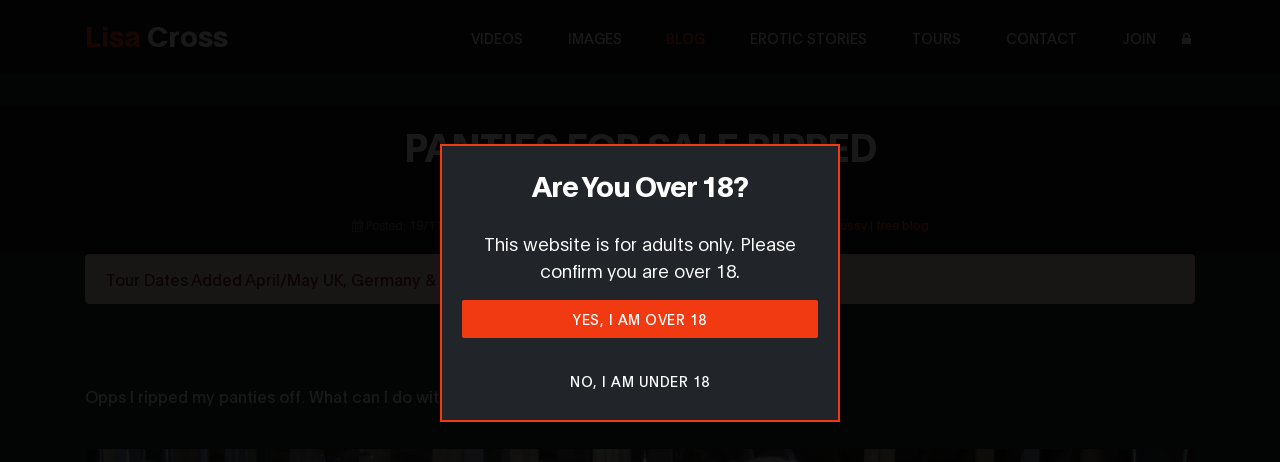

--- FILE ---
content_type: text/html; charset=UTF-8
request_url: https://www.lisacross.com/blog/panties-for-sale-ripped
body_size: 10047
content:
<!DOCTYPE html><html lang="en"><head><title>Panties For Sale</title><meta charset="UTF-8"><meta http-equiv="X-UA-Compatible" content="IE=Edge"><meta name="rating" content="RTA-5042-1996-1400-1577-RTA" /><meta name="msvalidate.01" content="7BBA701BA780B2A26B2D88D6811E26DF" /><meta name="author" content="Lisa Cross" /><meta name="description" content="Opps I ripped my panties off. What can I do with them now!!!!"><meta name="robots" content="All"><meta name="viewport" content="width=device-width, initial-scale=1, maximum-scale=5"><link rel="apple-touch-icon" sizes="180x180" href="/apple-touch-icon.png"><link rel="icon" type="image/png" sizes="32x32" href="/favicon-32x32.png"><link rel="icon" type="image/png" sizes="16x16" href="/favicon-16x16.png"><link rel="manifest" href="/site.webmanifest"><link rel="stylesheet" href="/theme/cache_js_css/css1768840126.css"></head><body><nav class="navbar navbar-expand-lg fixed-top"><div class="container"><a class="navbar-brand" aria-label="Navigate to Homepage" href="/"><span class="primary-colour">Lisa</span> Cross</a><button class="navbar-toggler" type="button" data-toggle="collapse" data-target="#navbarNav" aria-controls="navbarNav" aria-expanded="false" aria-label="Toggle navigation"><span class="navbar-toggler-icon"></span></button><div class="collapse navbar-collapse" id="navbarNav"><ul class="navbar-nav ml-lg-auto"><li class="nav-item"><a href="/videos" class="nav-link" aria-label="Navigate to Videos page">Videos</a></li><li class="nav-item"><a href="/galleries" class="nav-link" aria-label="Navigate to Images page">Images</a></li><li class="nav-item"><a href="/blog" class="nav-link active" aria-label="Navigate to Blog page">Blog</a></li><li class="nav-item"><a href="/erotic-stories" class="nav-link" aria-label="Navigate to Erotic Stories page">Erotic Stories</a></li><li class="nav-item"><a href="/diary" class="nav-link" aria-label="Navigate to Tours page">Tours</a></li><li class="nav-item"><a href="/contact" class="nav-link" aria-label="Navigate to Contact page">Contact</a></li><li class="nav-item"><a href="/join" aria-label="Navigate to Join page" class="nav-link">Join</a></li><li class="nav-item"><a href="/members" title="Log in" aria-label="Navigate to Login page" class="nav-link pl-1 pr-1"><span class="fa fa-lock"></span></a></li></ul></div></div></nav><section id="title" class="dark-bg"><div class="container"><div class="row"><h1>Panties For Sale ripped</h1><div class="cookies text-muted"><a href="/" class="text-muted">home</a> &raquo; <a href="/blog" class="text-muted">blog</a> &raquo; <a href="/blog/panties-for-sale-ripped" class="text-muted">panties for sale ripped</a><br /><br /><span class="fa fa-calendar"></span> Posted: 19/11/2022, 09:43 - <span class="fa fa-tags"></span> Tags: <a href="/tag/fbb">fbb</a> | <a href="/tag/female-muscle">female muscle</a> | <a href="/tag/topless">topless</a> | <a href="/tag/2020">2020</a> | <a href="/tag/muscle-pussy">muscle pussy</a> | <a href="/tag/free-blog">free blog</a></div></div></div></section><section class="" id="content"><div class="container"><div id="newsFlashMessage" class="alert alert-danger mb-0">Tour Dates Added April/May UK, Germany &amp; USA</div></div><div class="container"><div class="row section"><div class="col-sm-12">Opps I ripped my panties off. What can I do with them now!!!!<br /><div class="responsify"><video id="video1" controls=""><source src="/uploads/view/file/2767"></video></div><br /><div class="col-sm-12 text-right"><a href="/report/Articles/931"><span class="fa fa-flag"></span> Report this content / request removal</a></p></div><p>&nbsp;</p><div class="col-sm-12" id="comments"><div class="article-item"><h2>Comments</h2></div><div class="col-sm-12 text-center mt-5"><h3 class="primary-colour">Sorry... Comments are for members only!</h3><p><br />Want to get involved in the conversation?<br />&nbsp;</p></div><section class="feature" id="feature"><div class="container"><div class="row"><div class="d-flex flex-column justify-content-center ml-lg-auto mr-lg-5 col-lg-5 col-md-6 col-12"><h2 class="mb-3 text-white">Not a member?</h2><h6 class="mb-4 text-white">Membership starts from as little as $0.79 a day!</h6><p>Enjoy thousands of hot images and hours of sexy video featuring Lisa and 15 other FBBs</p><a href="/join" class="btn custom-btn bg-color mt-3" data-aos="fade-up" >Become a member today</a></div><div class="mr-lg-auto mt-3 col-lg-4 col-md-6 col-12"><div class="featuring"><div><h2 class="mb-3 text-white">Featuring</h2><strong class="d-block"><span class="fa fa-video-camera primary-colour fa-fixed-width"></span> Over 87 hours of video</strong><strong class="mt-3 d-block"><span class="fa fa-picture-o primary-colour fa-fixed-width"></span> More than 6700 images</strong><strong class="mt-3 d-block"><span class="fa fa-users primary-colour fa-fixed-width"></span> Videos featuring 15 FBBs</strong><strong class="mt-3 d-block"><span class="fa fa-plus-square primary-colour fa-fixed-width"></span> New content added weekly</strong><a href="/members" class="btn bordered login-btn bg-color mt-4" data-aos="fade-up" >Members' Login</a></div></div></div></div></div></section></div></div><script async src="https://www.instagram.com/embed.js"></script><script async src="https://platform.twitter.com/widgets.js" charset="utf-8"></script></div></div></section><section class="dark-bg section" id="testimonials"><div class="container"><div class="row mb-5"><div class="col-12"><div class="section-title"><h3 class="text-white">What My Fans Are Saying</h3></div></div></div><div><div class="col-12 col-lg-10 offset-lg-1"><div id="testimonials-carousel" class="owl-carousel owl-theme testimonials-carousel"><div class="item d-flex flex-column justify-content-center"><blockquote class="testimonial-with-quotes text-white">Lisa’s muscles are unbelievable in person — thick, defined, perfectly sculpted. She brings an amazing mix of confidence and charisma that keeps you captivated from start to finish.</blockquote><h3 class="text-center">Mark from Manchester</h3></div><div class="item d-flex flex-column justify-content-center"><blockquote class="testimonial-with-quotes text-white">I’ve followed muscle models for years, but Lisa stands in a league of her own. Her physique is incredible and the energy she brings is electric. Every moment left me in awe.</blockquote><h3 class="text-center">Alex from Glasgow</h3></div><div class="item d-flex flex-column justify-content-center"><blockquote class="testimonial-with-quotes text-white">Lisa embodies everything I admire in a dominant muscular woman. Every pose, every flex — pure power. She exceeded every expectation.</blockquote><h3 class="text-center">Jason from Sydney</h3></div><div class="item d-flex flex-column justify-content-center"><blockquote class="testimonial-with-quotes text-white">“LisaCross.com is the real deal.”<br />I&#039;ve followed Lisa across different platforms, but nothing compares to the raw power and intimacy of her personal site. This isn’t some agency-run pay-per-view trap — it’s 100% authentic, uncensored, and direct from Lisa herself.<br /><br />With over 15 years of exclusive muscle fetish content, this is the ultimate collection. Full-length videos, stunning photos, and erotic stories that you won’t find anywhere else. No fake chat, no middlemen — just real muscle, real domination, real Lisa.<br /><br />If you’re a true fan of female muscle, this is your playground.</blockquote><h3 class="text-center">James M from USA</h3></div><div class="item d-flex flex-column justify-content-center"><blockquote class="testimonial-with-quotes text-white">Lisa’s power and presence are on another level. Seeing her flex up close was absolutely mind-blowing — the definition, the size, the confidence… unreal. She’s the real deal for anyone who loves strong, dominant muscle goddesses.</blockquote><h3 class="text-center">Brian from London</h3></div></div></div></div></div></section><section class="dark-bg full-width" id="mbg"><a aria-label="View all content tagged with 'Mistress Borgia'" href="/tag/mistress-borgia"><img src="/theme/images/blank.png" alt="Worship at the altar of my alter ego Mistress Borgia and submit to your wildest, darkest desires." class="full-width d-none d-sm-block" data-src="/theme/images/mbbanner.webp" /></a><a aria-label="View all content tagged with 'Mistress Borgia'" href="/tag/mistress-borgia"><img src="/theme/images/blank.png" alt="Worship at the altar of my alter ego Mistress Borgia and submit to your wildest, darkest desires." class="full-width d-block d-sm-none" data-src="/theme/images/mbbannerxs.webp" /></a></section><section class="alt-dark-bg section" id="friends"><div class="container"><div class="row mb-5"><div class="col-12"><div class="section-title"><h3 class="text-white">Let's be Friends</h3></div></div></div><div class="row"><div class="mb-3 col-md-6 col-sm-6 d-flex flex-column justify-content-center text-center mx-auto"><a href="https://allmylinks.com/fbblisacross" target="_blank" aria-label="Navigate to my 'All My Links' page - opens in new tab"><img class="img-fluid" src="/theme/images/allmylinks.svg" alt="" /></a></div><div class="mb-3 col-md-6 col-sm-6 d-flex flex-column justify-content-center text-center mx-auto"><h4 class="primary-colour strong">Don't be fooled by fake accounts!</h4><p class="text-white mt-3">All my <a href="https://allmylinks.com/fbblisacross" target="_blank" aria-label="Navigate to my 'All My Links' page - opens in new tab"><span class="strong">REAL</span></a> social media links can be found on <a href="https://allmylinks.com/fbblisacross" target="_blank" aria-label="Navigate to my 'All My Links' page - opens in new tab">All My Links</a></p><p class="text-white">If it's not listed on <a href="https://allmylinks.com/fbblisacross" target="_blank" aria-label="Navigate to my 'All My Links' page - opens in new tab">All My Links</a>, then it's not me!</p><div class="mt-3"><div class="of-button text-center"><a href="https://onlyfans.com/lisaxxxcross" target="_blank" title="Join me on Only Fans" aria-label="Navigate to my Only Fans page"><img class="fans-image" src="/theme/images/blank.png" data-src="/theme/images/onlyfans-small.png" alt="Join me on Only Fans" /></a><a href="https://fansly.com/LisaCrossXXX/posts" target="_blank" title="Join me on Fansly" aria-label="Navigate to my Fansly page"><img class="fans-image" src="/theme/images/blank.png" data-src="/theme/images/fansly-small.png" alt="Join me on Fansly" /></a><br /><img class="width-100" src="/theme/images/blank.png" data-src="/theme/images/ifbb-pro.webp" alt="IFBB Pro Lisa Cross" /></div></div></div></div></div></section><section class="dark-bg section" id="friends"><div id="signup-progress" class="d-flex flex-column justify-content-center text-center mx-auto" style="visibility: hidden;"><div class="sk-chase" style="margin-left: auto; margin-right: auto;"><div class="sk-chase-dot"></div><div class="sk-chase-dot"></div><div class="sk-chase-dot"></div><div class="sk-chase-dot"></div><div class="sk-chase-dot"></div><div class="sk-chase-dot"></div></div></div><div class="container"><div class="row mb-5"><div class="col-12"><div class="section-title"><h3 class="text-white">Newsletter</h3></div></div></div><div><div id="list-signup" class="row"><div class="col-sm-12">Want to receive my latest news in your inbox? Signup to my newsletter below and you'll never miss an update. If you want to know when I visit your area, include your city and country too! <form action="https://sendy.lisacross.com/subscribe" method="POST" accept-charset="utf-8"><div class="form-group row"><div class="col-sm-6"><input type="text" name="name" id="name" value="" size='50' placeholder="name" class="form-control" required="required" /><input type="email" name="email" id="email" value="" placeholder="email address" class="form-control" required="required" /><input type="text" name="City" id="City" value="" size='50' placeholder="city" class="form-control" /></div><div class="col-sm-6"><select aria-label="Country" name="Country" id="Country" class="form-control"><option value="">[ select country ]</option><option>United Kingdom</option><option>United States</option><option>Afghanistan</option><option>Albania</option><option>Algeria</option><option>American Samoa</option><option>Andorra</option><option>Angola</option><option>Anguilla</option><option>Antigua and Barbuda</option><option>Argentina</option><option>Armenia</option><option>Aruba</option><option>Australia</option><option>Austria</option><option>Azerbaijan</option><option>Bahamas</option><option>Bahrain</option><option>Bangladesh</option><option>Barbados</option><option>Belarus</option><option>Belgium</option><option>Belize</option><option>Benin</option><option>Bermuda</option><option>Bhutan</option><option>Bolivia</option><option>Bosnia and Herzegovina</option><option>Botswana</option><option>Timor-Leste</option><option>Brazil</option><option>Brunei Darussalam</option><option>Bulgaria</option><option>Burkina Faso</option><option>Burundi</option><option>Cambodia</option><option>Cameroon</option><option>Canada</option><option>Cape Verde</option><option>Cayman Islands</option><option>Central African Republic</option><option>Chad</option><option>Chile</option><option>China</option><option>Colombia</option><option>Comoros</option><option>Congo</option><option>Cook Islands</option><option>Costa Rica</option><option>Croatia</option><option>Cuba</option><option>Cyprus</option><option>Czech Republic</option><option>Denmark</option><option>Djibouti</option><option>Dominica</option><option>Dominican Republic</option><option>Ecuador</option><option>Egypt</option><option>El Salvador</option><option>Equatorial Guinea</option><option>Eritrea</option><option>Estonia</option><option>Ethiopia</option><option>Falkland Islands</option><option>Faroe Islands</option><option>Fiji</option><option>Finland</option><option>France</option><option>French Guiana</option><option>French Polynesia</option><option>Gabon</option><option>Gambia</option><option>Georgia</option><option>Germany</option><option>Ghana</option><option>Gibraltar</option><option>Greece</option><option>Greenland</option><option>Grenada</option><option>Guadeloupe</option><option>Guam</option><option>Guatemala</option><option>Guinea</option><option>Guinea-Bissau</option><option>Guyana</option><option>Haiti</option><option>Holy See (Vatican City State)</option><option>Honduras</option><option>Hong Kong</option><option>Hungary</option><option>Iceland</option><option>India</option><option>Indonesia</option><option>Iran</option><option>Iraq</option><option>Ireland</option><option>Israel</option><option>Italy</option><option>Jamaica</option><option>Japan</option><option>Jordan</option><option>Kazakhstan</option><option>Kenya</option><option>Kiribati</option><option>Korea</option><option>Kuwait</option><option>Kyrgyzstan</option><option>Latvia</option><option>Lebanon</option><option>Lesotho</option><option>Liberia</option><option>Libyan Arab Jamahiriya</option><option>Liechtenstein</option><option>Lithuania</option><option>Luxembourg</option><option>Macao</option><option>Macedonia</option><option>Madagascar</option><option>Malawi</option><option>Malaysia</option><option>Maldives</option><option>Mali</option><option>Malta</option><option>Marshall Islands</option><option>Martinique</option><option>Mauritania</option><option>Mauritius</option><option>Mexico</option><option>Micronesia</option><option>Moldova, Republic of</option><option>Monaco</option><option>Mongolia</option><option>Montserrat</option><option>Morocco</option><option>Mozambique</option><option>Myanmar</option><option>Namibia</option><option>Nauru</option><option>Nepal</option><option>Netherlands</option><option>Netherlands Antilles</option><option>New Caledonia</option><option>New Zealand</option><option>Nicaragua</option><option>Niger</option><option>Nigeria</option><option>Niue</option><option>Norfolk Island</option><option>Northern Mariana Islands</option><option>Norway</option><option>Oman</option><option>Pakistan</option><option>Palau</option><option>Panama</option><option>Papua New Guinea</option><option>Paraguay</option><option>Peru</option><option>Philippines</option><option>Pitcairn</option><option>Poland</option><option>Portugal</option><option>Puerto Rico</option><option>Qatar</option><option>Reunion</option><option>Romania</option><option>Russian Federation</option><option>Rwanda</option><option>Saint Helena</option><option>Saint Kitts and Nevis</option><option>Saint Lucia</option><option>Saint Pierre and Miquelon</option><option>Saint Vincent and the Grenadines</option><option>Samoa</option><option>San Marino</option><option>Sao Tome and Principe</option><option>Saudi Arabia</option><option>Senegal</option><option>Serbia</option><option>Seychelles</option><option>Sierra Leone</option><option>Singapore</option><option>Slovakia</option><option>Slovenia</option><option>Solomon Islands</option><option>Somalia</option><option>South Africa</option><option>Spain</option><option>Sri Lanka</option><option>Sudan</option><option>Suriname</option><option>Svalbard and Jan Mayen</option><option>Swaziland</option><option>Sweden</option><option>Switzerland</option><option>Syrian Arab Republic</option><option>Taiwan</option><option>Tajikistan</option><option>Tanzania</option><option>Thailand</option><option>Togo</option><option>Tokelau</option><option>Tonga</option><option>Trinidad and Tobago</option><option>Tunisia</option><option>Turkey</option><option>Turkmenistan</option><option>Turks and Caicos Islands</option><option>Tuvalu</option><option>Uganda</option><option>Ukraine</option><option>United Arab Emirates</option><option>United Kingdom</option><option>United States</option><option>Uruguay</option><option>Uzbekistan</option><option>Vanuatu</option><option>Venezuela</option><option>Viet Nam</option><option>Virgin Islands, British</option><option>Virgin Islands, U.S.</option><option>Wallis and Futuna</option><option>Western Sahara</option><option>Yemen</option><option>Zambia</option><option>Zimbabwe</option></select><div class="news-check-group"><div class="form-check"><input class="form-check-input news-check" type="checkbox" name="gdpr" id="gdpr" required="required" /><label class="form-check-label news-check-label" for="gdpr" data-toggle="tooltip" data-placement="right" title="Tooltip on right">I give my consent to be contacted by email</label><a aria-label="Marketting Information" href="#" onclick="return false;" class="csstooltip"><span class="fa fa-question-circle"></span><span class="tooltiptext"><strong>Marketing permission</strong>:<br />I give my consent to Lisa Cross to be in touch with me via email using the information I have provided in this form for the purpose of news, updates and marketing. <br/><br/><strong>What to expect</strong>:<br />If you wish to withdraw your consent and stop hearing from us, simply click the unsubscribe link at the bottom of every email we send or contact us at lisa@lisacross.com. We value and respect your personal data and privacy. To view our privacy policy, please visit our website. By submitting this form, you agree that we may process your information in accordance with these terms.</span></a></div></div><div style="display:none;"><label for="hp">HP</label><br/><input type="text" name="hp" id="hp"/></div><input type="hidden" name="list" value="OArD892d763quKjwdv6gpsizkA"/><input type="hidden" name="subform" value="yes"/><input type="submit" name="submit" id="submit" value="Subscribe" class="btn custom-btn newsletter-btn bg-color" /></div></div></form></div></div></div></div></section><section class="alt-dark-bg section" id="tags"><div class="container"><div class="row mb-5"><div class="col-6"><div class="section-title"><h3 class="text-white">Tags</h3></div></div><div class="col-6 text-right d-flex flex-column justify-content-center"><a href="/tags" aria-label="View a list of all tags">View all &raquo;</a></div></div><div class="row"><div class="col-12"><div id="tag-carousel" class="owl-carousel owl-theme"><a href="/tag/2008" aria-label="View content tagged with '2008'"><div class="item dark-bg tag-box d-flex flex-column justify-content-center"><h4 class="text-white">2008</h4></div></a><a href="/tag/2009" aria-label="View content tagged with '2009'"><div class="item dark-bg tag-box d-flex flex-column justify-content-center"><h4 class="text-white">2009</h4></div></a><a href="/tag/2010" aria-label="View content tagged with '2010'"><div class="item dark-bg tag-box d-flex flex-column justify-content-center"><h4 class="text-white">2010</h4></div></a><a href="/tag/2011" aria-label="View content tagged with '2011'"><div class="item dark-bg tag-box d-flex flex-column justify-content-center"><h4 class="text-white">2011</h4></div></a><a href="/tag/2012" aria-label="View content tagged with '2012'"><div class="item dark-bg tag-box d-flex flex-column justify-content-center"><h4 class="text-white">2012</h4></div></a><a href="/tag/2013" aria-label="View content tagged with '2013'"><div class="item dark-bg tag-box d-flex flex-column justify-content-center"><h4 class="text-white">2013</h4></div></a><a href="/tag/2014" aria-label="View content tagged with '2014'"><div class="item dark-bg tag-box d-flex flex-column justify-content-center"><h4 class="text-white">2014</h4></div></a><a href="/tag/2015" aria-label="View content tagged with '2015'"><div class="item dark-bg tag-box d-flex flex-column justify-content-center"><h4 class="text-white">2015</h4></div></a><a href="/tag/2016" aria-label="View content tagged with '2016'"><div class="item dark-bg tag-box d-flex flex-column justify-content-center"><h4 class="text-white">2016</h4></div></a><a href="/tag/2017" aria-label="View content tagged with '2017'"><div class="item dark-bg tag-box d-flex flex-column justify-content-center"><h4 class="text-white">2017</h4></div></a><a href="/tag/2018" aria-label="View content tagged with '2018'"><div class="item dark-bg tag-box d-flex flex-column justify-content-center"><h4 class="text-white">2018</h4></div></a><a href="/tag/2019" aria-label="View content tagged with '2019'"><div class="item dark-bg tag-box d-flex flex-column justify-content-center"><h4 class="text-white">2019</h4></div></a><a href="/tag/2020" aria-label="View content tagged with '2020'"><div class="item dark-bg tag-box d-flex flex-column justify-content-center"><h4 class="text-white">2020</h4></div></a><a href="/tag/2021" aria-label="View content tagged with '2021'"><div class="item dark-bg tag-box d-flex flex-column justify-content-center"><h4 class="text-white">2021</h4></div></a><a href="/tag/2022" aria-label="View content tagged with '2022'"><div class="item dark-bg tag-box d-flex flex-column justify-content-center"><h4 class="text-white">2022</h4></div></a><a href="/tag/2023" aria-label="View content tagged with '2023'"><div class="item dark-bg tag-box d-flex flex-column justify-content-center"><h4 class="text-white">2023</h4></div></a><a href="/tag/2024" aria-label="View content tagged with '2024'"><div class="item dark-bg tag-box d-flex flex-column justify-content-center"><h4 class="text-white">2024</h4></div></a><a href="/tag/2025" aria-label="View content tagged with '2025'"><div class="item dark-bg tag-box d-flex flex-column justify-content-center"><h4 class="text-white">2025</h4></div></a><a href="/tag/2026" aria-label="View content tagged with '2026'"><div class="item dark-bg tag-box d-flex flex-column justify-content-center"><h4 class="text-white">2026</h4></div></a><a href="/tag/ab-training" aria-label="View content tagged with 'Ab Training'"><div class="item dark-bg tag-box d-flex flex-column justify-content-center"><h4 class="text-white">Ab Training</h4></div></a><a href="/tag/ai" aria-label="View content tagged with 'AI'"><div class="item dark-bg tag-box d-flex flex-column justify-content-center"><h4 class="text-white">AI</h4></div></a><a href="/tag/amateur" aria-label="View content tagged with 'Amateur'"><div class="item dark-bg tag-box d-flex flex-column justify-content-center"><h4 class="text-white">Amateur</h4></div></a><a href="/tag/amber-deluca" aria-label="View content tagged with 'Amber Deluca'"><div class="item dark-bg tag-box d-flex flex-column justify-content-center"><h4 class="text-white">Amber Deluca</h4></div></a><a href="/tag/amber-steele" aria-label="View content tagged with 'Amber Steele'"><div class="item dark-bg tag-box d-flex flex-column justify-content-center"><h4 class="text-white">Amber Steele</h4></div></a><a href="/tag/anal" aria-label="View content tagged with 'Anal'"><div class="item dark-bg tag-box d-flex flex-column justify-content-center"><h4 class="text-white">Anal</h4></div></a><a href="/tag/annie-riveccio" aria-label="View content tagged with 'Annie Riveccio'"><div class="item dark-bg tag-box d-flex flex-column justify-content-center"><h4 class="text-white">Annie Riveccio</h4></div></a><a href="/tag/armpit" aria-label="View content tagged with 'Armpit'"><div class="item dark-bg tag-box d-flex flex-column justify-content-center"><h4 class="text-white">Armpit</h4></div></a><a href="/tag/arms-training" aria-label="View content tagged with 'Arms Training'"><div class="item dark-bg tag-box d-flex flex-column justify-content-center"><h4 class="text-white">Arms Training</h4></div></a><a href="/tag/awe-films" aria-label="View content tagged with 'Awe Films'"><div class="item dark-bg tag-box d-flex flex-column justify-content-center"><h4 class="text-white">Awe Films</h4></div></a><a href="/tag/back-training" aria-label="View content tagged with 'Back Training'"><div class="item dark-bg tag-box d-flex flex-column justify-content-center"><h4 class="text-white">Back Training</h4></div></a><a href="/tag/banned-on-onlyfans" aria-label="View content tagged with 'Banned On Onlyfans'"><div class="item dark-bg tag-box d-flex flex-column justify-content-center"><h4 class="text-white">Banned On Onlyfans</h4></div></a><a href="/tag/bareback" aria-label="View content tagged with 'Bareback'"><div class="item dark-bg tag-box d-flex flex-column justify-content-center"><h4 class="text-white">Bareback</h4></div></a><a href="/tag/baxx" aria-label="View content tagged with 'Baxx'"><div class="item dark-bg tag-box d-flex flex-column justify-content-center"><h4 class="text-white">Baxx</h4></div></a><a href="/tag/bbc-v-fbb" aria-label="View content tagged with 'Bbc V Fbb'"><div class="item dark-bg tag-box d-flex flex-column justify-content-center"><h4 class="text-white">Bbc V Fbb</h4></div></a><a href="/tag/berni-bernadetta" aria-label="View content tagged with 'Berni Bernadetta'"><div class="item dark-bg tag-box d-flex flex-column justify-content-center"><h4 class="text-white">Berni Bernadetta</h4></div></a><a href="/tag/big-clit" aria-label="View content tagged with 'Big Clit'"><div class="item dark-bg tag-box d-flex flex-column justify-content-center"><h4 class="text-white">Big Clit</h4></div></a><a href="/tag/birthday" aria-label="View content tagged with 'Birthday'"><div class="item dark-bg tag-box d-flex flex-column justify-content-center"><h4 class="text-white">Birthday</h4></div></a><a href="/tag/blow-job" aria-label="View content tagged with 'Blow Job'"><div class="item dark-bg tag-box d-flex flex-column justify-content-center"><h4 class="text-white">Blow Job</h4></div></a><a href="/tag/boob-job" aria-label="View content tagged with 'Boob Job'"><div class="item dark-bg tag-box d-flex flex-column justify-content-center"><h4 class="text-white">Boob Job</h4></div></a><a href="/tag/boxing" aria-label="View content tagged with 'Boxing'"><div class="item dark-bg tag-box d-flex flex-column justify-content-center"><h4 class="text-white">Boxing</h4></div></a><a href="/tag/brandi-mae" aria-label="View content tagged with 'Brandi Mae'"><div class="item dark-bg tag-box d-flex flex-column justify-content-center"><h4 class="text-white">Brandi Mae</h4></div></a><a href="/tag/brian-moss-shemuscle" aria-label="View content tagged with 'Brian Moss Shemuscle'"><div class="item dark-bg tag-box d-flex flex-column justify-content-center"><h4 class="text-white">Brian Moss Shemuscle</h4></div></a><a href="/tag/butt-plug" aria-label="View content tagged with 'Butt Plug'"><div class="item dark-bg tag-box d-flex flex-column justify-content-center"><h4 class="text-white">Butt Plug</h4></div></a><a href="/tag/bwc" aria-label="View content tagged with 'BWC'"><div class="item dark-bg tag-box d-flex flex-column justify-content-center"><h4 class="text-white">BWC</h4></div></a><a href="/tag/charlie-mancinni" aria-label="View content tagged with 'Charlie Mancinni'"><div class="item dark-bg tag-box d-flex flex-column justify-content-center"><h4 class="text-white">Charlie Mancinni</h4></div></a><a href="/tag/chest-training" aria-label="View content tagged with 'Chest Training'"><div class="item dark-bg tag-box d-flex flex-column justify-content-center"><h4 class="text-white">Chest Training</h4></div></a><a href="/tag/clit-pump" aria-label="View content tagged with 'Clit Pump'"><div class="item dark-bg tag-box d-flex flex-column justify-content-center"><h4 class="text-white">Clit Pump</h4></div></a><a href="/tag/cock-comparison" aria-label="View content tagged with 'Cock Comparison '"><div class="item dark-bg tag-box d-flex flex-column justify-content-center"><h4 class="text-white">Cock Comparison</h4></div></a><a href="/tag/cock-slapped" aria-label="View content tagged with 'Cock Slapped'"><div class="item dark-bg tag-box d-flex flex-column justify-content-center"><h4 class="text-white">Cock Slapped</h4></div></a><a href="/tag/cock-sucking" aria-label="View content tagged with 'Cock Sucking'"><div class="item dark-bg tag-box d-flex flex-column justify-content-center"><h4 class="text-white">Cock Sucking</h4></div></a><a href="/tag/comic-strip" aria-label="View content tagged with 'Comic Strip'"><div class="item dark-bg tag-box d-flex flex-column justify-content-center"><h4 class="text-white">Comic Strip</h4></div></a><a href="/tag/comp-prep" aria-label="View content tagged with 'Comp Prep'"><div class="item dark-bg tag-box d-flex flex-column justify-content-center"><h4 class="text-white">Comp Prep</h4></div></a><a href="/tag/creampied" aria-label="View content tagged with 'Creampied'"><div class="item dark-bg tag-box d-flex flex-column justify-content-center"><h4 class="text-white">Creampied</h4></div></a><a href="/tag/cuckold" aria-label="View content tagged with 'Cuckold'"><div class="item dark-bg tag-box d-flex flex-column justify-content-center"><h4 class="text-white">Cuckold</h4></div></a><a href="/tag/cum-shot" aria-label="View content tagged with 'Cum Shot'"><div class="item dark-bg tag-box d-flex flex-column justify-content-center"><h4 class="text-white">Cum Shot</h4></div></a><a href="/tag/delta-storm" aria-label="View content tagged with 'Delta Storm'"><div class="item dark-bg tag-box d-flex flex-column justify-content-center"><h4 class="text-white">Delta Storm</h4></div></a><a href="/tag/denise-masino" aria-label="View content tagged with 'Denise Masino'"><div class="item dark-bg tag-box d-flex flex-column justify-content-center"><h4 class="text-white">Denise Masino</h4></div></a><a href="/tag/dildo" aria-label="View content tagged with 'Dildo'"><div class="item dark-bg tag-box d-flex flex-column justify-content-center"><h4 class="text-white">Dildo</h4></div></a><a href="/tag/dogging" aria-label="View content tagged with 'Dogging'"><div class="item dark-bg tag-box d-flex flex-column justify-content-center"><h4 class="text-white">Dogging</h4></div></a><a href="/tag/dolly-dee" aria-label="View content tagged with 'Dolly Dee'"><div class="item dark-bg tag-box d-flex flex-column justify-content-center"><h4 class="text-white">Dolly Dee</h4></div></a><a href="/tag/domination" aria-label="View content tagged with 'Domination'"><div class="item dark-bg tag-box d-flex flex-column justify-content-center"><h4 class="text-white">Domination</h4></div></a><a href="/tag/erotic-story" aria-label="View content tagged with 'Erotic Story'"><div class="item dark-bg tag-box d-flex flex-column justify-content-center"><h4 class="text-white">Erotic Story</h4></div></a><a href="/tag/ex-boyfriend-private-pictures" aria-label="View content tagged with 'Ex BoyFriend Private Pictures '"><div class="item dark-bg tag-box d-flex flex-column justify-content-center"><h4 class="text-white">Ex BoyFriend Private Pictures</h4></div></a><a href="/tag/face-sitting" aria-label="View content tagged with 'Face Sitting'"><div class="item dark-bg tag-box d-flex flex-column justify-content-center"><h4 class="text-white">Face Sitting</h4></div></a><a href="/tag/facial" aria-label="View content tagged with 'Facial'"><div class="item dark-bg tag-box d-flex flex-column justify-content-center"><h4 class="text-white">Facial</h4></div></a><a href="/tag/fbb" aria-label="View content tagged with 'Fbb'"><div class="item dark-bg tag-box d-flex flex-column justify-content-center"><h4 class="text-white">Fbb</h4></div></a><a href="/tag/feet" aria-label="View content tagged with 'Feet'"><div class="item dark-bg tag-box d-flex flex-column justify-content-center"><h4 class="text-white">Feet</h4></div></a><a href="/tag/female-bodybuilding-competition" aria-label="View content tagged with 'Female Bodybuilding Competition'"><div class="item dark-bg tag-box d-flex flex-column justify-content-center"><h4 class="text-white">Female Bodybuilding Competition</h4></div></a><a href="/tag/female-muscle" aria-label="View content tagged with 'Female Muscle'"><div class="item dark-bg tag-box d-flex flex-column justify-content-center"><h4 class="text-white">Female Muscle</h4></div></a><a href="/tag/fighting" aria-label="View content tagged with 'Fighting'"><div class="item dark-bg tag-box d-flex flex-column justify-content-center"><h4 class="text-white">Fighting</h4></div></a><a href="/tag/foot-fetish" aria-label="View content tagged with 'Foot Fetish'"><div class="item dark-bg tag-box d-flex flex-column justify-content-center"><h4 class="text-white">Foot Fetish</h4></div></a><a href="/tag/free-blog" aria-label="View content tagged with 'Free Blog'"><div class="item dark-bg tag-box d-flex flex-column justify-content-center"><h4 class="text-white">Free Blog</h4></div></a><a href="/tag/fucked" aria-label="View content tagged with 'Fucked '"><div class="item dark-bg tag-box d-flex flex-column justify-content-center"><h4 class="text-white">Fucked</h4></div></a><a href="/tag/futanari" aria-label="View content tagged with 'Futanari'"><div class="item dark-bg tag-box d-flex flex-column justify-content-center"><h4 class="text-white">Futanari</h4></div></a><a href="/tag/gagging" aria-label="View content tagged with 'Gagging'"><div class="item dark-bg tag-box d-flex flex-column justify-content-center"><h4 class="text-white">Gagging</h4></div></a><a href="/tag/girl-on-girl" aria-label="View content tagged with 'Girl On Girl'"><div class="item dark-bg tag-box d-flex flex-column justify-content-center"><h4 class="text-white">Girl On Girl</h4></div></a><a href="/tag/go-live-cam" aria-label="View content tagged with 'Go Live Cam'"><div class="item dark-bg tag-box d-flex flex-column justify-content-center"><h4 class="text-white">Go Live Cam</h4></div></a><a href="/tag/golden-shower" aria-label="View content tagged with 'Golden Shower'"><div class="item dark-bg tag-box d-flex flex-column justify-content-center"><h4 class="text-white">Golden Shower</h4></div></a><a href="/tag/hairy-pussy" aria-label="View content tagged with 'Hairy Pussy'"><div class="item dark-bg tag-box d-flex flex-column justify-content-center"><h4 class="text-white">Hairy Pussy</h4></div></a><a href="/tag/i-love-female-muscle" aria-label="View content tagged with 'I Love Female Muscle'"><div class="item dark-bg tag-box d-flex flex-column justify-content-center"><h4 class="text-white">I Love Female Muscle</h4></div></a><a href="/tag/jackahorny" aria-label="View content tagged with 'Jackahorny'"><div class="item dark-bg tag-box d-flex flex-column justify-content-center"><h4 class="text-white">Jackahorny</h4></div></a><a href="/tag/jake-johnson" aria-label="View content tagged with 'Jake Johnson'"><div class="item dark-bg tag-box d-flex flex-column justify-content-center"><h4 class="text-white">Jake Johnson</h4></div></a><a href="/tag/kandy-legs" aria-label="View content tagged with 'Kandy Legs'"><div class="item dark-bg tag-box d-flex flex-column justify-content-center"><h4 class="text-white">Kandy Legs</h4></div></a><a href="/tag/karyn-bayres" aria-label="View content tagged with 'Karyn Bayres'"><div class="item dark-bg tag-box d-flex flex-column justify-content-center"><h4 class="text-white">Karyn Bayres</h4></div></a><a href="/tag/kelli-provocateur" aria-label="View content tagged with 'Kelli Provocateur'"><div class="item dark-bg tag-box d-flex flex-column justify-content-center"><h4 class="text-white">Kelli Provocateur</h4></div></a><a href="/tag/kiera-jaston" aria-label="View content tagged with 'Kiera Jaston'"><div class="item dark-bg tag-box d-flex flex-column justify-content-center"><h4 class="text-white">Kiera Jaston</h4></div></a><a href="/tag/kiki-minaj" aria-label="View content tagged with 'Kiki Minaj'"><div class="item dark-bg tag-box d-flex flex-column justify-content-center"><h4 class="text-white">Kiki Minaj</h4></div></a><a href="/tag/kirsty-stroud" aria-label="View content tagged with 'Kirsty Stroud'"><div class="item dark-bg tag-box d-flex flex-column justify-content-center"><h4 class="text-white">Kirsty Stroud</h4></div></a><a href="/tag/knicker-ripping" aria-label="View content tagged with 'Knicker Ripping'"><div class="item dark-bg tag-box d-flex flex-column justify-content-center"><h4 class="text-white">Knicker Ripping</h4></div></a><a href="/tag/knicker-sales" aria-label="View content tagged with 'Knicker Sales'"><div class="item dark-bg tag-box d-flex flex-column justify-content-center"><h4 class="text-white">Knicker Sales</h4></div></a><a href="/tag/ladymk" aria-label="View content tagged with 'LadyMK'"><div class="item dark-bg tag-box d-flex flex-column justify-content-center"><h4 class="text-white">LadyMK</h4></div></a><a href="/tag/las-vegas" aria-label="View content tagged with 'Las Vegas'"><div class="item dark-bg tag-box d-flex flex-column justify-content-center"><h4 class="text-white">Las Vegas</h4></div></a><a href="/tag/lee-keyrouz" aria-label="View content tagged with 'Lee Keyrouz'"><div class="item dark-bg tag-box d-flex flex-column justify-content-center"><h4 class="text-white">Lee Keyrouz</h4></div></a><a href="/tag/legs-training" aria-label="View content tagged with 'Legs Training'"><div class="item dark-bg tag-box d-flex flex-column justify-content-center"><h4 class="text-white">Legs Training</h4></div></a><a href="/tag/lesbian" aria-label="View content tagged with 'Lesbian'"><div class="item dark-bg tag-box d-flex flex-column justify-content-center"><h4 class="text-white">Lesbian</h4></div></a><a href="/tag/lift-carry" aria-label="View content tagged with 'Lift & Carry'"><div class="item dark-bg tag-box d-flex flex-column justify-content-center"><h4 class="text-white">Lift & Carry</h4></div></a><a href="/tag/lora-cross" aria-label="View content tagged with 'Lora Cross'"><div class="item dark-bg tag-box d-flex flex-column justify-content-center"><h4 class="text-white">Lora Cross</h4></div></a><a href="/tag/masked-bodybuilder" aria-label="View content tagged with 'Masked Bodybuilder'"><div class="item dark-bg tag-box d-flex flex-column justify-content-center"><h4 class="text-white">Masked Bodybuilder</h4></div></a><a href="/tag/massage" aria-label="View content tagged with 'Massage'"><div class="item dark-bg tag-box d-flex flex-column justify-content-center"><h4 class="text-white">Massage</h4></div></a><a href="/tag/measurement" aria-label="View content tagged with 'Measurement'"><div class="item dark-bg tag-box d-flex flex-column justify-content-center"><h4 class="text-white">Measurement</h4></div></a><a href="/tag/melissa-dettwiller" aria-label="View content tagged with 'Melissa Dettwiller'"><div class="item dark-bg tag-box d-flex flex-column justify-content-center"><h4 class="text-white">Melissa Dettwiller</h4></div></a><a href="/tag/menage-mnage-trois" aria-label="View content tagged with 'Menage Ménage à Trois'"><div class="item dark-bg tag-box d-flex flex-column justify-content-center"><h4 class="text-white">Menage Ménage à Trois</h4></div></a><a href="/tag/mia-milf" aria-label="View content tagged with 'Mia Milf'"><div class="item dark-bg tag-box d-flex flex-column justify-content-center"><h4 class="text-white">Mia Milf</h4></div></a><a href="/tag/mistress-borgia" aria-label="View content tagged with 'Mistress Borgia'"><div class="item dark-bg tag-box d-flex flex-column justify-content-center"><h4 class="text-white">Mistress Borgia</h4></div></a><a href="/tag/mistress-dometria" aria-label="View content tagged with 'Mistress Dometria'"><div class="item dark-bg tag-box d-flex flex-column justify-content-center"><h4 class="text-white">Mistress Dometria</h4></div></a><a href="/tag/modelling" aria-label="View content tagged with 'Modelling'"><div class="item dark-bg tag-box d-flex flex-column justify-content-center"><h4 class="text-white">Modelling</h4></div></a><a href="/tag/muscle-milf" aria-label="View content tagged with 'Muscle Milf'"><div class="item dark-bg tag-box d-flex flex-column justify-content-center"><h4 class="text-white">Muscle Milf</h4></div></a><a href="/tag/muscle-pussy" aria-label="View content tagged with 'Muscle Pussy'"><div class="item dark-bg tag-box d-flex flex-column justify-content-center"><h4 class="text-white">Muscle Pussy</h4></div></a><a href="/tag/muscle-worship-sessions" aria-label="View content tagged with 'Muscle Worship Sessions'"><div class="item dark-bg tag-box d-flex flex-column justify-content-center"><h4 class="text-white">Muscle Worship Sessions</h4></div></a><a href="/tag/musclepinups" aria-label="View content tagged with 'Musclepinups'"><div class="item dark-bg tag-box d-flex flex-column justify-content-center"><h4 class="text-white">Musclepinups</h4></div></a><a href="/tag/nicole-savage" aria-label="View content tagged with 'Nicole Savage'"><div class="item dark-bg tag-box d-flex flex-column justify-content-center"><h4 class="text-white">Nicole Savage</h4></div></a><a href="/tag/nude-naked" aria-label="View content tagged with 'Nude Naked'"><div class="item dark-bg tag-box d-flex flex-column justify-content-center"><h4 class="text-white">Nude Naked</h4></div></a><a href="/tag/onlyfans-private" aria-label="View content tagged with 'Onlyfans Private'"><div class="item dark-bg tag-box d-flex flex-column justify-content-center"><h4 class="text-white">Onlyfans Private</h4></div></a><a href="/tag/outdoors" aria-label="View content tagged with 'Outdoors'"><div class="item dark-bg tag-box d-flex flex-column justify-content-center"><h4 class="text-white">Outdoors</h4></div></a><a href="/tag/patrick-star" aria-label="View content tagged with 'Patrick Star'"><div class="item dark-bg tag-box d-flex flex-column justify-content-center"><h4 class="text-white">Patrick Star</h4></div></a><a href="/tag/pee" aria-label="View content tagged with 'Pee'"><div class="item dark-bg tag-box d-flex flex-column justify-content-center"><h4 class="text-white">Pee</h4></div></a><a href="/tag/pegging" aria-label="View content tagged with 'Pegging'"><div class="item dark-bg tag-box d-flex flex-column justify-content-center"><h4 class="text-white">Pegging</h4></div></a><a href="/tag/porn" aria-label="View content tagged with 'Porn'"><div class="item dark-bg tag-box d-flex flex-column justify-content-center"><h4 class="text-white">Porn</h4></div></a><a href="/tag/pov" aria-label="View content tagged with 'POV'"><div class="item dark-bg tag-box d-flex flex-column justify-content-center"><h4 class="text-white">POV</h4></div></a><a href="/tag/promotional" aria-label="View content tagged with 'Promotional'"><div class="item dark-bg tag-box d-flex flex-column justify-content-center"><h4 class="text-white">Promotional</h4></div></a><a href="/tag/public-nudity" aria-label="View content tagged with 'Public Nudity'"><div class="item dark-bg tag-box d-flex flex-column justify-content-center"><h4 class="text-white">Public Nudity</h4></div></a><a href="/tag/pussy-licking" aria-label="View content tagged with 'Pussy Licking'"><div class="item dark-bg tag-box d-flex flex-column justify-content-center"><h4 class="text-white">Pussy Licking</h4></div></a><a href="/tag/rest-room" aria-label="View content tagged with 'Rest Room'"><div class="item dark-bg tag-box d-flex flex-column justify-content-center"><h4 class="text-white">Rest Room</h4></div></a><a href="/tag/rimming" aria-label="View content tagged with 'Rimming'"><div class="item dark-bg tag-box d-flex flex-column justify-content-center"><h4 class="text-white">Rimming</h4></div></a><a href="/tag/role-play" aria-label="View content tagged with 'Role Play'"><div class="item dark-bg tag-box d-flex flex-column justify-content-center"><h4 class="text-white">Role Play</h4></div></a><a href="/tag/ruby-muscle" aria-label="View content tagged with 'Ruby Muscle'"><div class="item dark-bg tag-box d-flex flex-column justify-content-center"><h4 class="text-white">Ruby Muscle</h4></div></a><a href="/tag/scissors" aria-label="View content tagged with 'Scissors'"><div class="item dark-bg tag-box d-flex flex-column justify-content-center"><h4 class="text-white">Scissors</h4></div></a><a href="/tag/sensualize-team" aria-label="View content tagged with 'Sensualize Team'"><div class="item dark-bg tag-box d-flex flex-column justify-content-center"><h4 class="text-white">Sensualize Team</h4></div></a><a href="/tag/she-hulk" aria-label="View content tagged with 'She Hulk'"><div class="item dark-bg tag-box d-flex flex-column justify-content-center"><h4 class="text-white">She Hulk</h4></div></a><a href="/tag/shirt-ripping" aria-label="View content tagged with 'Shirt Ripping'"><div class="item dark-bg tag-box d-flex flex-column justify-content-center"><h4 class="text-white">Shirt Ripping</h4></div></a><a href="/tag/shoulder-training" aria-label="View content tagged with 'Shoulder Training'"><div class="item dark-bg tag-box d-flex flex-column justify-content-center"><h4 class="text-white">Shoulder Training</h4></div></a><a href="/tag/shower" aria-label="View content tagged with 'Shower'"><div class="item dark-bg tag-box d-flex flex-column justify-content-center"><h4 class="text-white">Shower</h4></div></a><a href="/tag/sinthia-bee" aria-label="View content tagged with 'Sinthia Bee'"><div class="item dark-bg tag-box d-flex flex-column justify-content-center"><h4 class="text-white">Sinthia Bee</h4></div></a><a href="/tag/small-cock-humiliation" aria-label="View content tagged with 'Small Cock Humiliation'"><div class="item dark-bg tag-box d-flex flex-column justify-content-center"><h4 class="text-white">Small Cock Humiliation</h4></div></a><a href="/tag/smoking" aria-label="View content tagged with 'Smoking'"><div class="item dark-bg tag-box d-flex flex-column justify-content-center"><h4 class="text-white">Smoking</h4></div></a><a href="/tag/smothering" aria-label="View content tagged with 'Smothering'"><div class="item dark-bg tag-box d-flex flex-column justify-content-center"><h4 class="text-white">Smothering</h4></div></a><a href="/tag/spanking" aria-label="View content tagged with 'Spanking'"><div class="item dark-bg tag-box d-flex flex-column justify-content-center"><h4 class="text-white">Spanking</h4></div></a><a href="/tag/spitroasted" aria-label="View content tagged with 'Spitroasted'"><div class="item dark-bg tag-box d-flex flex-column justify-content-center"><h4 class="text-white">Spitroasted</h4></div></a><a href="/tag/spitting" aria-label="View content tagged with 'Spitting'"><div class="item dark-bg tag-box d-flex flex-column justify-content-center"><h4 class="text-white">Spitting</h4></div></a><a href="/tag/squirting" aria-label="View content tagged with 'Squirting'"><div class="item dark-bg tag-box d-flex flex-column justify-content-center"><h4 class="text-white">Squirting</h4></div></a><a href="/tag/strap-on" aria-label="View content tagged with 'Strap On'"><div class="item dark-bg tag-box d-flex flex-column justify-content-center"><h4 class="text-white">Strap On</h4></div></a><a href="/tag/talk-to-camera" aria-label="View content tagged with 'Talk To Camera'"><div class="item dark-bg tag-box d-flex flex-column justify-content-center"><h4 class="text-white">Talk To Camera</h4></div></a><a href="/tag/team-sila-oxytropin" aria-label="View content tagged with 'Team Sila Oxytropin'"><div class="item dark-bg tag-box d-flex flex-column justify-content-center"><h4 class="text-white">Team Sila Oxytropin</h4></div></a><a href="/tag/three-way" aria-label="View content tagged with 'Three Way'"><div class="item dark-bg tag-box d-flex flex-column justify-content-center"><h4 class="text-white">Three Way</h4></div></a><a href="/tag/tilly-mint" aria-label="View content tagged with 'Tilly Mint'"><div class="item dark-bg tag-box d-flex flex-column justify-content-center"><h4 class="text-white">Tilly Mint</h4></div></a><a href="/tag/topless" aria-label="View content tagged with 'Topless'"><div class="item dark-bg tag-box d-flex flex-column justify-content-center"><h4 class="text-white">Topless</h4></div></a><a href="/tag/training" aria-label="View content tagged with 'Training'"><div class="item dark-bg tag-box d-flex flex-column justify-content-center"><h4 class="text-white">Training</h4></div></a><a href="/tag/transexual" aria-label="View content tagged with 'Transexual'"><div class="item dark-bg tag-box d-flex flex-column justify-content-center"><h4 class="text-white">Transexual</h4></div></a><a href="/tag/upskirt" aria-label="View content tagged with 'Upskirt'"><div class="item dark-bg tag-box d-flex flex-column justify-content-center"><h4 class="text-white">Upskirt</h4></div></a><a href="/tag/usa-tour-2025" aria-label="View content tagged with 'USA Tour 2025'"><div class="item dark-bg tag-box d-flex flex-column justify-content-center"><h4 class="text-white">USA Tour 2025</h4></div></a><a href="/tag/vanessa-arizona" aria-label="View content tagged with 'Vanessa Arizona'"><div class="item dark-bg tag-box d-flex flex-column justify-content-center"><h4 class="text-white">Vanessa Arizona</h4></div></a><a href="/tag/wanking" aria-label="View content tagged with 'Wanking'"><div class="item dark-bg tag-box d-flex flex-column justify-content-center"><h4 class="text-white">Wanking</h4></div></a><a href="/tag/we-dolly" aria-label="View content tagged with 'We Dolly'"><div class="item dark-bg tag-box d-flex flex-column justify-content-center"><h4 class="text-white">We Dolly</h4></div></a><a href="/tag/weak-man-strong-women" aria-label="View content tagged with 'Weak Man Strong Woman'"><div class="item dark-bg tag-box d-flex flex-column justify-content-center"><h4 class="text-white">Weak Man Strong Woman</h4></div></a><a href="/tag/whatsapp" aria-label="View content tagged with 'WhatsApp'"><div class="item dark-bg tag-box d-flex flex-column justify-content-center"><h4 class="text-white">WhatsApp</h4></div></a><a href="/tag/wings-of-strength" aria-label="View content tagged with 'Wings Of Strength'"><div class="item dark-bg tag-box d-flex flex-column justify-content-center"><h4 class="text-white">Wings Of Strength</h4></div></a><a href="/tag/wrestle" aria-label="View content tagged with 'Wrestle'"><div class="item dark-bg tag-box d-flex flex-column justify-content-center"><h4 class="text-white">Wrestle</h4></div></a><a href="/tag/yoni-massage" aria-label="View content tagged with 'Yoni Massage'"><div class="item dark-bg tag-box d-flex flex-column justify-content-center"><h4 class="text-white">Yoni Massage</h4></div></a><a href="/tag/yvette-bova" aria-label="View content tagged with 'Yvette Bova'"><div class="item dark-bg tag-box d-flex flex-column justify-content-center"><h4 class="text-white">Yvette Bova</h4></div></a></div></div></div></div></section><section class="dark-bg section footer" id="tags"><div class="container"><div class="row"><div class="col-12 col-md"><a class="navbar-brand" href="/" aria-label="Navigate to home page"><span class="primary-colour">Lisa</span> Cross</a><small class="d-block mb-3 text-muted">&copy; 2026</small></div><div class="col-6 col-md mb-3"><h5 class="primary-colour">Features</h5><ul class="list-unstyled text-small"><li><a aria-label="Navigate to Home page" class="text-muted" href="/">Home</a></li><li><a aria-label="Navigate to Videos page" class="text-muted" href="/videos">Videos</a></li><li><a aria-label="Navigate to Images page" class="text-muted" href="/galleries">Images</a></li><li><a aria-label="Navigate to Blog page" class="text-muted" href="/blog">Blog</a></li><li><a aria-label="Navigate to Erotic Stories page" class="text-muted" href="/erotic-stories">Erotic Stories</a></li><li><a aria-label="Navigate to My Diary page" class="text-muted" href="/diary">My Diary</a></li><li><a aria-label="Navigate to Join page" class="text-muted" href="/join">Join</a></li></ul></div><div class="col-6 col-md mb-3"><h5 class="primary-colour">Resources</h5><ul class="list-unstyled text-small"><li><a aria-label="Navigate to Terms of Service page" class="text-muted" href="/terms">Terms of Service</a></li><li><a aria-label="Navigate to Privacy Policy page" class="text-muted" href="/privacy">Privacy Policy</a></li><li><a aria-label="Navigate to 18 U.S.C. 2257 Record-Keeping Requirements Compliance Statement page" class="text-muted" href="/2257">18 U.S.C. 2257 Record-Keeping Requirements Compliance Statement</a></li><li><a target="_blank" aria-label="Navigate to Epoch Billing Support page" class="text-muted" href="https://www.epoch.com">Epoch Billing Support</a></li><li><a aria-label="Navigate to Request Content Removal page" class="text-muted" href="/contact">Request Content Removal</a></li><li><a aria-label="Navigate to Contact page" class="text-muted" href="/contact">Contact</a></li></ul></div><div class="col-sm-12 col-md text-center"><a aria-label="Navigate to rtalabel.org" href="https://www.rtalabel.org/" target="_blank"><img src="/theme/images/blank.png" data-src="/theme/images/rta.gif" alt="" /></a><br/ ><br /><img src="/theme/images/blank.png" data-src="/theme/images/dmca.png" width="120" alt="" /></div></div></div></section><div class="modal fade modal-md" id="joinUsPopup" tabindex="-1" role="dialog" aria-labelledby="joinUsPopupLabel" aria-hidden="true"><div class="modal-dialog signin-popup" role="document"><div class="modal-content alt-dark-bg"><section class="feature" id="feature"><div class="container"><div class="row"><div class="col-sm-12 mb-5 text-center"><h3 class="primary-colour">Sorry... This hot content is for my members only!</h3></div><div class="d-flex flex-column justify-content-center ml-lg-auto mr-lg-5 col-lg-5 col-md-6 col-12"><h2 class="mb-3 text-white">Not a member?</h2><h6 class="mb-4 text-white">Membership starts from as little as $0.79 a day!</h6><p>Enjoy thousands of hot images and hours of sexy video featuring Lisa and 15 other FBBs</p><a href="/join" class="btn custom-btn bg-color mt-3" data-aos="fade-up" >Become a member today</a></div><div class="mr-lg-auto mt-3 col-lg-4 col-md-6 col-12"><div class="featuring"><div><h2 class="mb-3 text-white">Featuring</h2><strong class="d-block"><span class="fa fa-video-camera primary-colour fa-fixed-width"></span> Over 87 hours of video</strong><strong class="mt-3 d-block"><span class="fa fa-picture-o primary-colour fa-fixed-width"></span> More than 6700 images</strong><strong class="mt-3 d-block"><span class="fa fa-users primary-colour fa-fixed-width"></span> Videos featuring 15 FBBs</strong><strong class="mt-3 d-block"><span class="fa fa-plus-square primary-colour fa-fixed-width"></span> New content added weekly</strong><a href="/members" class="btn bordered login-btn bg-color mt-4" data-aos="fade-up" >Members' Login</a></div></div></div></div></div></section></div></div></div><script src="/theme/cache_js_css/libs1768840126.js"></script><div id="ageconf"><div class="agemsg alt-dark-bg"><h3>Are You Over 18?</h3><p class="text-white"><br />This website is for adults only. Please confirm you are over 18.</p><a href="?conf=true" class="btn custom-btn newsletter-btn bg-color">Yes, I am over 18</a><br /><br /><a href="https://www.google.com" class="btn custom-btn newsletter-btn">No, I am under 18</a></div></div></body></html>